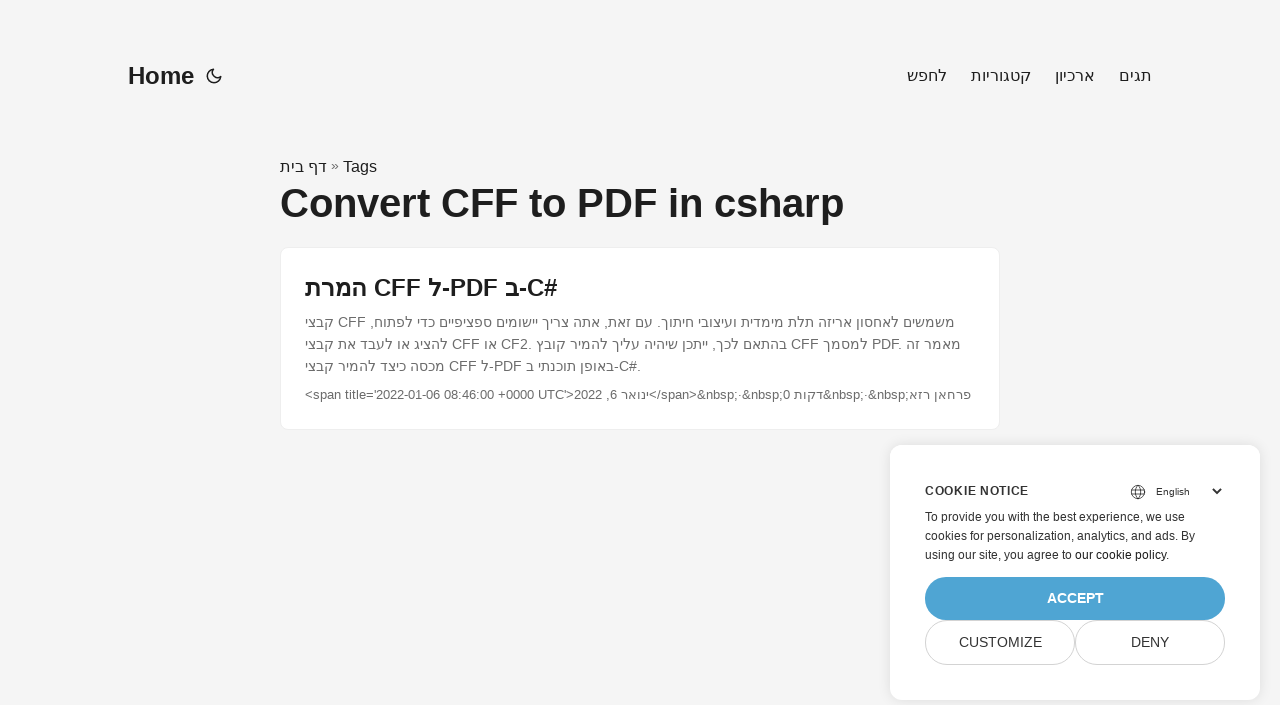

--- FILE ---
content_type: text/html
request_url: https://blog.aspose.com/he/tag/convert-cff-to-pdf-in-csharp/
body_size: 4559
content:
<!doctype html><html lang=he dir=auto><head><meta charset=utf-8><meta http-equiv=X-UA-Compatible content="IE=edge"><meta name=viewport content="width=device-width,initial-scale=1,shrink-to-fit=no"><meta name=robots content="index, follow"><title>Convert CFF to PDF in csharp</title>
<meta name=keywords content><meta name=description content="C# .NET Core, Java, Python, C++, Android, PHP, Node.js APIs to create, process and convert PDF, Word, Excel, PowerPoint, email, image, ZIP, and several other formats in Windows, Linux, MacOS & Android."><meta name=author content><link rel=canonical href=https://blog.aspose.com/he/tag/convert-cff-to-pdf-in-csharp/><meta name=yandex-verification content="424b5e02e98b645b"><link crossorigin=anonymous href=/assets/css/stylesheet.min.a05b333a6a447a9f16de4f16a525953d34282876a4dd49e7d5d1d8b52fd1422f.css integrity="sha256-oFszOmpEep8W3k8WpSWVPTQoKHak3Unn1dHYtS/RQi8=" rel="preload stylesheet" as=style><link rel=icon href=https://blog.aspose.com/img/aspose.ico><link rel=icon type=image/png sizes=16x16 href=https://blog.aspose.com/img/aspose-16x16.png><link rel=icon type=image/png sizes=32x32 href=https://blog.aspose.com/img/aspose-32x32.png><link rel=apple-touch-icon href=https://blog.aspose.com/img/aspose-apple-touch-icon.png><link rel=mask-icon href=https://blog.aspose.com/img/aspose-safari-pinned-tab.svg><meta name=theme-color content="#2e2e33"><meta name=msapplication-TileColor content="#2e2e33"><meta name=generator content="Hugo 0.120.4"><link rel=alternate type=application/rss+xml href=https://blog.aspose.com/he/tag/convert-cff-to-pdf-in-csharp/index.xml><link rel=alternate hreflang=en href=https://blog.aspose.com/tag/convert-cff-to-pdf-in-csharp/><link rel=alternate hreflang=ar href=https://blog.aspose.com/ar/tag/convert-cff-to-pdf-in-csharp/><link rel=alternate hreflang=cs href=https://blog.aspose.com/cs/tag/convert-cff-to-pdf-in-csharp/><link rel=alternate hreflang=de href=https://blog.aspose.com/de/tag/convert-cff-to-pdf-in-csharp/><link rel=alternate hreflang=es href=https://blog.aspose.com/es/tag/convert-cff-to-pdf-in-csharp/><link rel=alternate hreflang=fa href=https://blog.aspose.com/fa/tag/convert-cff-to-pdf-in-csharp/><link rel=alternate hreflang=fr href=https://blog.aspose.com/fr/tag/convert-cff-to-pdf-in-csharp/><link rel=alternate hreflang=he href=https://blog.aspose.com/he/tag/convert-cff-to-pdf-in-csharp/><link rel=alternate hreflang=id href=https://blog.aspose.com/id/tag/convert-cff-to-pdf-in-csharp/><link rel=alternate hreflang=it href=https://blog.aspose.com/it/tag/convert-cff-to-pdf-in-csharp/><link rel=alternate hreflang=ja href=https://blog.aspose.com/ja/tag/convert-cff-to-pdf-in-csharp/><link rel=alternate hreflang=ko href=https://blog.aspose.com/ko/tag/convert-cff-to-pdf-in-csharp/><link rel=alternate hreflang=pl href=https://blog.aspose.com/pl/tag/convert-cff-to-pdf-in-csharp/><link rel=alternate hreflang=pt href=https://blog.aspose.com/pt/tag/convert-cff-to-pdf-in-csharp/><link rel=alternate hreflang=ru href=https://blog.aspose.com/ru/tag/convert-cff-to-pdf-in-csharp/><link rel=alternate hreflang=sv href=https://blog.aspose.com/sv/tag/convert-cff-to-pdf-in-csharp/><link rel=alternate hreflang=th href=https://blog.aspose.com/th/tag/convert-cff-to-pdf-in-csharp/><link rel=alternate hreflang=tr href=https://blog.aspose.com/tr/tag/convert-cff-to-pdf-in-csharp/><link rel=alternate hreflang=uk href=https://blog.aspose.com/uk/tag/convert-cff-to-pdf-in-csharp/><link rel=alternate hreflang=vi href=https://blog.aspose.com/vi/tag/convert-cff-to-pdf-in-csharp/><link rel=alternate hreflang=zh href=https://blog.aspose.com/zh/tag/convert-cff-to-pdf-in-csharp/><link rel=alternate hreflang=zh-hant href=https://blog.aspose.com/zh-hant/tag/convert-cff-to-pdf-in-csharp/><noscript><style>#theme-toggle,.top-link{display:none}</style><style>@media(prefers-color-scheme:dark){:root{--theme:rgb(29, 30, 32);--entry:rgb(46, 46, 51);--primary:rgb(218, 218, 219);--secondary:rgb(155, 156, 157);--tertiary:rgb(65, 66, 68);--content:rgb(196, 196, 197);--hljs-bg:rgb(46, 46, 51);--code-bg:rgb(55, 56, 62);--border:rgb(51, 51, 51)}.list{background:var(--theme)}.list:not(.dark)::-webkit-scrollbar-track{background:0 0}.list:not(.dark)::-webkit-scrollbar-thumb{border-color:var(--theme)}}</style></noscript><div class=lang-selector id=locale style=visibility:hidden><a><em class="flag-il flag-24"></em>&nbsp;עִברִית</a></div><div class="localemodal modal fade lanpopup" id=langModal tabindex=-1 aria-labelledby=langModalLabel data-nosnippet aria-modal=true role=dialog style=display:none><div class="modal-dialog modal-dialog-centered modal-lg"><div class=modal-content style=background-color:#343a40><a class=lang-close id=lang-close></a><div class=modal-body><div class=rowbox><div class="col langbox"><a href=https://blog.aspose.com/tag/convert-cff-to-pdf-in-csharp/ data-title=En class=langmenu><span><em class="flag-us flag-24"></em>&nbsp;English</span></a></div><div class="col langbox"><a href=https://blog.aspose.com/ar/tag/convert-cff-to-pdf-in-csharp/ data-title=Ar class=langmenu><span><em class="flag-sa flag-24"></em>&nbsp;عربي</span></a></div><div class="col langbox"><a href=https://blog.aspose.com/cs/tag/convert-cff-to-pdf-in-csharp/ data-title=Cs class=langmenu><span><em class="flag-cz flag-24"></em>&nbsp;čeština</span></a></div><div class="col langbox"><a href=https://blog.aspose.com/de/tag/convert-cff-to-pdf-in-csharp/ data-title=De class=langmenu><span><em class="flag-de flag-24"></em>&nbsp;Deutsch</span></a></div><div class="col langbox"><a href=https://blog.aspose.com/es/tag/convert-cff-to-pdf-in-csharp/ data-title=Es class=langmenu><span><em class="flag-es flag-24"></em>&nbsp;Español</span></a></div><div class="col langbox"><a href=https://blog.aspose.com/fa/tag/convert-cff-to-pdf-in-csharp/ data-title=Fa class=langmenu><span><em class="flag-ir flag-24"></em>&nbsp;فارسی</span></a></div><div class="col langbox"><a href=https://blog.aspose.com/fr/tag/convert-cff-to-pdf-in-csharp/ data-title=Fr class=langmenu><span><em class="flag-fr flag-24"></em>&nbsp;Français</span></a></div><div class="col langbox"><a href=https://blog.aspose.com/id/tag/convert-cff-to-pdf-in-csharp/ data-title=Id class=langmenu><span><em class="flag-id flag-24"></em>&nbsp;Indonesian</span></a></div><div class="col langbox"><a href=https://blog.aspose.com/it/tag/convert-cff-to-pdf-in-csharp/ data-title=It class=langmenu><span><em class="flag-it flag-24"></em>&nbsp;Italiano</span></a></div><div class="col langbox"><a href=https://blog.aspose.com/ja/tag/convert-cff-to-pdf-in-csharp/ data-title=Ja class=langmenu><span><em class="flag-jp flag-24"></em>&nbsp;日本</span></a></div><div class="col langbox"><a href=https://blog.aspose.com/ko/tag/convert-cff-to-pdf-in-csharp/ data-title=Ko class=langmenu><span><em class="flag-kr flag-24"></em>&nbsp;한국인</span></a></div><div class="col langbox"><a href=https://blog.aspose.com/pl/tag/convert-cff-to-pdf-in-csharp/ data-title=Pl class=langmenu><span><em class="flag-pl flag-24"></em>&nbsp;Polish</span></a></div><div class="col langbox"><a href=https://blog.aspose.com/pt/tag/convert-cff-to-pdf-in-csharp/ data-title=Pt class=langmenu><span><em class="flag-pt flag-24"></em>&nbsp;Português</span></a></div><div class="col langbox"><a href=https://blog.aspose.com/ru/tag/convert-cff-to-pdf-in-csharp/ data-title=Ru class=langmenu><span><em class="flag-ru flag-24"></em>&nbsp;Русский</span></a></div><div class="col langbox"><a href=https://blog.aspose.com/sv/tag/convert-cff-to-pdf-in-csharp/ data-title=Sv class=langmenu><span><em class="flag-sv flag-24"></em>&nbsp;Svenska</span></a></div><div class="col langbox"><a href=https://blog.aspose.com/th/tag/convert-cff-to-pdf-in-csharp/ data-title=Th class=langmenu><span><em class="flag-th flag-24"></em>&nbsp;Thai</span></a></div><div class="col langbox"><a href=https://blog.aspose.com/tr/tag/convert-cff-to-pdf-in-csharp/ data-title=Tr class=langmenu><span><em class="flag-tr flag-24"></em>&nbsp;Türkçe</span></a></div><div class="col langbox"><a href=https://blog.aspose.com/uk/tag/convert-cff-to-pdf-in-csharp/ data-title=Uk class=langmenu><span><em class="flag-ua flag-24"></em>&nbsp;Український</span></a></div><div class="col langbox"><a href=https://blog.aspose.com/vi/tag/convert-cff-to-pdf-in-csharp/ data-title=Vi class=langmenu><span><em class="flag-vn flag-24"></em>&nbsp;Tiếng Việt</span></a></div><div class="col langbox"><a href=https://blog.aspose.com/zh/tag/convert-cff-to-pdf-in-csharp/ data-title=Zh class=langmenu><span><em class="flag-cn flag-24"></em>&nbsp;中文</span></a></div><div class="col langbox"><a href=https://blog.aspose.com/zh-hant/tag/convert-cff-to-pdf-in-csharp/ data-title=Zh-Hant class=langmenu><span><em class="flag-tw flag-24"></em>&nbsp;中國傳統的</span></a></div></div></div></div></div></div></div><script defer>const langshowpop=document.getElementById("locale"),langhidepop=document.getElementById("lang-close");langshowpop.addEventListener("click",addClass,!1),langhidepop.addEventListener("click",removeClass,!1);function addClass(){var e=document.querySelector(".lanpopup");e.classList.toggle("show")}function removeClass(){var e=document.querySelector(".lanpopup");e.classList.remove("show")}</script><script defer>const observer=new MutationObserver((e,t)=>{const n=document.getElementById("DynabicMenuUserControls");if(n){const e=document.getElementById("locale");n.prepend(e),e.setAttribute("id","localswitch"),e.style.visibility="visible",t.disconnect();return}});observer.observe(document,{childList:!0,subtree:!0})</script><link rel=stylesheet href=https://www.aspose.com/css/locale.min.css><meta property="og:title" content="Convert CFF to PDF in csharp"><meta property="og:description" content="C# .NET Core, Java, Python, C++, Android, PHP, Node.js APIs to create, process and convert PDF, Word, Excel, PowerPoint, email, image, ZIP, and several other formats in Windows, Linux, MacOS & Android."><meta property="og:type" content="website"><meta property="og:url" content="https://blog.aspose.com/he/tag/convert-cff-to-pdf-in-csharp/"><meta property="og:site_name" content="Aspose Blog"><meta name=twitter:card content="summary"><meta name=twitter:title content="Convert CFF to PDF in csharp"><meta name=twitter:description content="C# .NET Core, Java, Python, C++, Android, PHP, Node.js APIs to create, process and convert PDF, Word, Excel, PowerPoint, email, image, ZIP, and several other formats in Windows, Linux, MacOS & Android."><script>window.dataLayer=window.dataLayer||[];function gtag(){dataLayer.push(arguments)}gtag("set","url_passthrough",!0),gtag("set","ads_data_redaction",!0),gtag("consent","default",{ad_storage:"denied",ad_user_data:"denied",ad_personalization:"denied",analytics_storage:"denied"}),window.uetq=window.uetq||[],window.uetq.push("consent","default",{ad_storage:"denied"})</script><script>(function(e,t,n,s,o){e[s]=e[s]||[],e[s].push({"gtm.start":(new Date).getTime(),event:"gtm.js"});var a=t.getElementsByTagName(n)[0],i=t.createElement(n),r=s!="dataLayer"?"&l="+s:"";i.async=!0,i.src="https://www.googletagmanager.com/gtm.js?id="+o+r,a.parentNode.insertBefore(i,a)})(window,document,"script","dataLayer","GTM-NJMHSH")</script></head><body class=list id=top><noscript><iframe src="https://www.googletagmanager.com/ns.html?id=GTM-NJMHSH" height=0 width=0 style=display:none;visibility:hidden></iframe></noscript><script src=https://www.consentise.com/v1.2/consent-min.js data-cookiedomain=.aspose.com data-privacy-policy-url=https://about.aspose.com/legal/privacy-policy/ data-preferred-color=#4FA5D3 data-default-language=en defer></script><script>localStorage.getItem("pref-theme")==="dark"?document.body.classList.add("dark"):localStorage.getItem("pref-theme")==="light"?document.body.classList.remove("dark"):window.matchMedia("(prefers-color-scheme: dark)").matches&&document.body.classList.add("dark")</script><header class=header><nav class=nav><div class=logo><a href=https://blog.aspose.com/he/ accesskey=h title="Home (Alt + H)">Home</a>
<span class=logo-switches><button id=theme-toggle accesskey=t title="(Alt + T)"><svg id="moon" xmlns="http://www.w3.org/2000/svg" width="24" height="24" viewBox="0 0 24 24" fill="none" stroke="currentcolor" stroke-width="2" stroke-linecap="round" stroke-linejoin="round"><path d="M21 12.79A9 9 0 1111.21 3 7 7 0 0021 12.79z"/></svg><svg id="sun" xmlns="http://www.w3.org/2000/svg" width="24" height="24" viewBox="0 0 24 24" fill="none" stroke="currentcolor" stroke-width="2" stroke-linecap="round" stroke-linejoin="round"><circle cx="12" cy="12" r="5"/><line x1="12" y1="1" x2="12" y2="3"/><line x1="12" y1="21" x2="12" y2="23"/><line x1="4.22" y1="4.22" x2="5.64" y2="5.64"/><line x1="18.36" y1="18.36" x2="19.78" y2="19.78"/><line x1="1" y1="12" x2="3" y2="12"/><line x1="21" y1="12" x2="23" y2="12"/><line x1="4.22" y1="19.78" x2="5.64" y2="18.36"/><line x1="18.36" y1="5.64" x2="19.78" y2="4.22"/></svg></button></span></div><ul id=menu><li><a href=https://blog.aspose.com/he/search/ title="לחפש (Alt +/)" accesskey=/><span>לחפש</span></a></li><li><a href=https://blog.aspose.com/he/categories/ title=קטגוריות><span>קטגוריות</span></a></li><li><a href=https://blog.aspose.com/he/archives/ title=ארכיון><span>ארכיון</span></a></li><li><a href=https://blog.aspose.com/he/tags/ title=תגים><span>תגים</span></a></li></ul></nav></header><main class=main><header class=page-header><div class=breadcrumbs><a href=https://blog.aspose.com/he/>דף בית</a>&nbsp;»&nbsp;<a href=https://blog.aspose.com/he/tags/>Tags</a></div><h1>Convert CFF to PDF in csharp</h1></header><article class=post-entry><header class=entry-header><h2>המרת CFF ל-PDF ב-C#</h2></header><section class=entry-content-home>קבצי CFF משמשים לאחסון אריזה תלת מימדית ועיצובי חיתוך. עם זאת, אתה צריך יישומים ספציפיים כדי לפתוח, להציג או לעבד את קבצי CFF או CF2. בהתאם לכך, ייתכן שיהיה עליך להמיר קובץ CFF למסמך PDF. מאמר זה מכסה כיצד להמיר קבצי CFF ל-PDF באופן תוכנתי ב-C#.</section><footer class=entry-footer>&lt;span title='2022-01-06 08:46:00 +0000 UTC'>ינואר 6, 2022&lt;/span>&amp;nbsp;·&amp;nbsp;0 דקות&amp;nbsp;·&amp;nbsp;פרחאן רזא</footer><a class=entry-link aria-label="post link to המרת CFF ל-PDF ב-C#" href=https://blog.aspose.com/he/cad/convert-cff-to-pdf-csharp/></a></article></main><footer class=footer></footer><a href=#top aria-label="go to top" title="Go to Top (Alt + G)" class=top-link id=top-link accesskey=g><svg xmlns="http://www.w3.org/2000/svg" viewBox="0 0 12 6" fill="currentcolor"><path d="M12 6H0l6-6z"/></svg></a><script>(function(e,t,n,s,o,i,a){e.ContainerizeMenuObject=o,e[o]=e[o]||function(){(e[o].q=e[o].q||[]).push(arguments)},e[o].l=1*new Date,i=t.createElement(n),a=t.getElementsByTagName(n)[0],i.async=1,i.src=s,a.parentNode.append(i)})(window,document,"script","https://menu.containerize.com/scripts/engine.min.js?v=1.0.1","aspose-he")</script><script>let menu=document.getElementById("menu");menu&&(menu.scrollLeft=localStorage.getItem("menu-scroll-position"),menu.onscroll=function(){localStorage.setItem("menu-scroll-position",menu.scrollLeft)}),document.querySelectorAll('a[href^="#"]').forEach(e=>{e.addEventListener("click",function(e){e.preventDefault();var t=this.getAttribute("href").substr(1);window.matchMedia("(prefers-reduced-motion: reduce)").matches?document.querySelector(`[id='${decodeURIComponent(t)}']`).scrollIntoView():document.querySelector(`[id='${decodeURIComponent(t)}']`).scrollIntoView({behavior:"smooth"}),t==="top"?history.replaceState(null,null," "):history.pushState(null,null,`#${t}`)})})</script><script>var mybutton=document.getElementById("top-link");window.onscroll=function(){document.body.scrollTop>800||document.documentElement.scrollTop>800?(mybutton.style.visibility="visible",mybutton.style.opacity="1"):(mybutton.style.visibility="hidden",mybutton.style.opacity="0")}</script><script>document.getElementById("theme-toggle").addEventListener("click",()=>{document.body.className.includes("dark")?(document.body.classList.remove("dark"),localStorage.setItem("pref-theme","light")):(document.body.classList.add("dark"),localStorage.setItem("pref-theme","dark"))})</script></body></html>